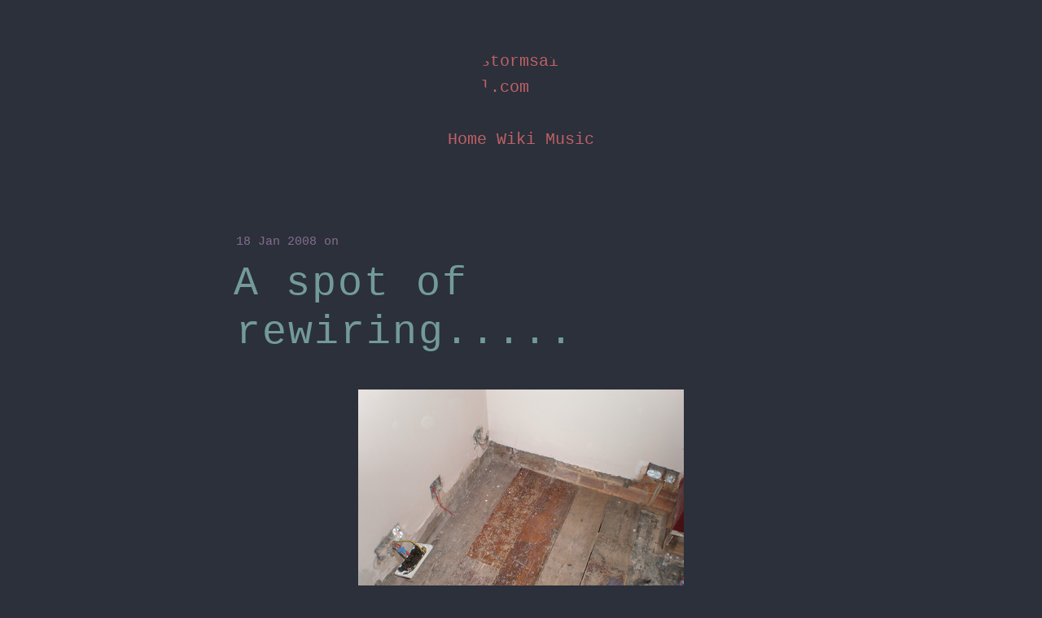

--- FILE ---
content_type: text/html; charset=utf-8
request_url: https://www.stormsail.com/a-spot-of-rewiring/
body_size: 2680
content:
<!DOCTYPE html>
<html>
<head>
    <meta http-equiv="Content-Type" content="text/html" charset="UTF-8" />
    <meta http-equiv="X-UA-Compatible" content="IE=edge,chrome=1" />

    <title>A spot of rewiring.....</title>

    <meta name="HandheldFriendly" content="True" />
    <meta name="MobileOptimized" content="320" />
    <meta name="viewport" content="width=device-width, initial-scale=1.0" />

    <link rel="stylesheet" type="text/css" href="/assets/css/normalize.css?v=1119ac6a04" />
    <link rel="stylesheet" type="text/css" href="/assets/css/screen.css?v=1119ac6a04" />

    <link rel="canonical" href="https://www.stormsail.com/a-spot-of-rewiring/">
    <meta name="referrer" content="no-referrer-when-downgrade">
    
    <meta property="og:site_name" content="stormsail.com">
    <meta property="og:type" content="article">
    <meta property="og:title" content="A spot of rewiring.....">
    <meta property="og:description" content="Behind the TV are 2 x double sockets, a feed for the Sky dish and an extension lead from the other side of the room where the telephone box is located. I thought it would be wise to bring the phone socket over to behind the TV so I can">
    <meta property="og:url" content="https://www.stormsail.com/a-spot-of-rewiring/">
    <meta property="article:published_time" content="2008-01-18T18:56:00.000Z">
    <meta property="article:modified_time" content="2013-11-09T21:52:25.000Z">
    
    <meta property="article:publisher" content="https://www.facebook.com/ghost">
    <meta name="twitter:card" content="summary">
    <meta name="twitter:title" content="A spot of rewiring.....">
    <meta name="twitter:description" content="Behind the TV are 2 x double sockets, a feed for the Sky dish and an extension lead from the other side of the room where the telephone box is located. I thought it would be wise to bring the phone socket over to behind the TV so I can">
    <meta name="twitter:url" content="https://www.stormsail.com/a-spot-of-rewiring/">
    <meta name="twitter:label1" content="Written by">
    <meta name="twitter:data1" content="Andy Harrison">
    <meta name="twitter:label2" content="Filed under">
    <meta name="twitter:data2" content="">
    <meta name="twitter:site" content="@ghost">
    
    <script type="application/ld+json">
{
    "@context": "https://schema.org",
    "@type": "Article",
    "publisher": {
        "@type": "Organization",
        "name": "stormsail.com",
        "url": "https://www.stormsail.com/",
        "logo": {
            "@type": "ImageObject",
            "url": "https://www.stormsail.com/favicon.ico",
            "width": 48,
            "height": 48
        }
    },
    "author": {
        "@type": "Person",
        "name": "Andy Harrison",
        "url": "https://www.stormsail.com/author/andy/",
        "sameAs": []
    },
    "headline": "A spot of rewiring.....",
    "url": "https://www.stormsail.com/a-spot-of-rewiring/",
    "datePublished": "2008-01-18T18:56:00.000Z",
    "dateModified": "2013-11-09T21:52:25.000Z",
    "description": "\n\n\nBehind the TV are 2 x double sockets, a feed for the Sky dish and an extension lead from the other side of the room where the telephone box is located. I thought it would be wise to bring the phone socket over to behind the TV so I can run my Sky updates, plug the telephone in and connect my broadband connection in a neat and tidy manor. This meant removing the old TV aerial cable feed from outside and then sinking the all the sockets into the wall. Dad lent me a neat drilling template for fi",
    "mainEntityOfPage": "https://www.stormsail.com/a-spot-of-rewiring/"
}
    </script>

    <meta name="generator" content="Ghost 6.13">
    <link rel="alternate" type="application/rss+xml" title="stormsail.com" href="https://www.stormsail.com/rss/">
    
    <script defer src="https://cdn.jsdelivr.net/ghost/sodo-search@~1.8/umd/sodo-search.min.js" data-key="a9e2678f4d0ab2ebdc699d6afd" data-styles="https://cdn.jsdelivr.net/ghost/sodo-search@~1.8/umd/main.css" data-sodo-search="https://www.stormsail.com/" data-locale="en" crossorigin="anonymous"></script>
    
    <link href="https://www.stormsail.com/webmentions/receive/" rel="webmention">
    <script defer src="/public/cards.min.js?v=1119ac6a04"></script><style>:root {--ghost-accent-color: #000000;}</style>
    <link rel="stylesheet" type="text/css" href="/public/cards.min.css?v=1119ac6a04">
</head>
<body class="post-template tag-hash-wordpress tag-hash-import-2023-10-25-13-20">

    

<main class="content" role="main">

    <article class="post tag-hash-wordpress tag-hash-import-2023-10-25-13-20 no-image">

        <header class="post-header">
            <a id="blog-logo" href="https://www.stormsail.com">
                    stormsail.com
            </a>
            <div class="inner">
                <nav class="site-nav">
    <div class="site-nav-left">
            <ul class="nav">
    <li class="nav-home"><a href="https://www.stormsail.com/">Home</a></li>
    <li class="nav-wiki"><a href="https://wiki.stormsail.com/">Wiki</a></li>
    <li class="nav-music"><a href="https://soundcloud.com/andyh73/tracks">Music</a></li>
</ul>

    </div>
</nav>
            </div>
        </header>


        <span class="post-meta"><time datetime="2008-01-18">18 Jan 2008</time> on </span>

        <h1 class="post-title">A spot of rewiring.....</h1>

        <section class="post-content">
            <!--kg-card-begin: html--><p><a href='https://stormsail.smugmug.com/photos/244892567-O.jpg'><img src='https://www.stormsail.com/content/images/wordpress/2008/01/244892567-S.jpg'></a></p>
<p>Behind the TV are 2 x double sockets, a feed for the Sky dish and an extension lead from the other side of the room where the telephone box is located. I thought it would be wise to bring the phone socket over to behind the TV so I can run my Sky updates, plug the telephone in and connect my broadband connection in a neat and tidy manor. This meant removing the old TV aerial cable feed from outside and then sinking the all the sockets into the wall. Dad lent me a neat drilling template for fitting boxes into walls which came in handy but is still a lengthly process because of all the drilling involved. Basically it&#8217;s a double socket shaped piece of plastic with multiple drill holes in which you place where you&#8217;d like the socket and then screw fix to the wall before drilling through the template to the required box depth. Once you&#8217;ve drilled the 30 odd holes for a double socket you remove it and then cold chisel out the plaster/brick/concrete so the metal gang box can fit in. Once it does you then screw into the wall and then make sure you&#8217;ve got chased gaps for the cables coming out of the box and under the floor. Obviously I was putting back some new skirting board so a lot of the cable mess was hidden behind it! 🙂</p>
<p><a href='https://stormsail.smugmug.com/photos/244892522-O.jpg'><img src='https://www.stormsail.com/content/images/wordpress/2008/01/244892522-S.jpg'></a></p>
<p>As you can see it looks a little neater than the external plastic boxes that were on there before! Once the re-wiring was done I cut and treated the skirting board before screwing into place. It also enabled me to put the radiator back and get some warmth into the room. Yeah, I know I&#8217;ve a wood burning stove but its a little bad to use all the time especially when I&#8217;ve not had a chance to chop up some of the wood I&#8217;ve got located in my wood shed! 🙂</p>
<p><a href='https://stormsail.smugmug.com/photos/244892489-O.jpg'><img src='https://www.stormsail.com/content/images/wordpress/2008/01/244892489-S.jpg'></a></p>
<p>Only another 3423 things to do&#8230;&#8230;</p>
<!--kg-card-end: html-->
        </section>

        <footer class="post-footer">

                <section class="author">
                    <h4>Andy Harrison</h4>
                    <p></p>
                </section>
        </footer>


    </article>

</main>


    <footer class="site-footer">
        <!-- <a class="subscribe icon-feed" href="https://www.stormsail.com/rss/"><span class="tooltip">Subscribe!</span></a> -->
        <div class="inner">
             <section class="copyright">All content copyright <a href="/">stormsail.com</a> &copy; 2026 &bull; All rights reserved.</section>
             <section class="poweredby">Proudly published with <a class="icon-ghost" href="http://ghost.org"><span class="icon-ghost-text">Ghost</span></a> in <a href="https://github.com/mityalebedev/The-Shell">The Shell</a> theme.</section>
        </div>
    </footer>

    

<script defer src="https://static.cloudflareinsights.com/beacon.min.js/vcd15cbe7772f49c399c6a5babf22c1241717689176015" integrity="sha512-ZpsOmlRQV6y907TI0dKBHq9Md29nnaEIPlkf84rnaERnq6zvWvPUqr2ft8M1aS28oN72PdrCzSjY4U6VaAw1EQ==" data-cf-beacon='{"version":"2024.11.0","token":"07ba2eb18fb04ec6b40c5601ed61f766","r":1,"server_timing":{"name":{"cfCacheStatus":true,"cfEdge":true,"cfExtPri":true,"cfL4":true,"cfOrigin":true,"cfSpeedBrain":true},"location_startswith":null}}' crossorigin="anonymous"></script>
</body>
</html>


--- FILE ---
content_type: text/css; charset=UTF-8
request_url: https://www.stormsail.com/assets/css/screen.css?v=1119ac6a04
body_size: 18761
content:
@font-face{font-family:'icons';src:url("../fonts/icons.eot");src:url("../fonts/icons.eot?#iefix") format("embedded-opentype"),url("../fonts/icons.woff") format("woff"),url("../fonts/icons.ttf") format("truetype"),url("../fonts/icons.svg#icons") format("svg");font-weight:normal;font-style:normal}.icon-ghost,.icon-feed{font-family:'icons';speak:none;font-style:normal;font-weight:normal;font-variant:normal;text-transform:none;line-height:1;-webkit-font-smoothing:antialiased;text-decoration:none}.icon-ghost-text{font-family:"Courier New", Courier, monospace}.icon-ghost:before{content:"\e000"}.icon-feed:before{content:"\e000"}html{height:100%;max-height:100%;font-size:62.5%}body{height:100%;max-height:100%;font-family:"Courier New", Courier, monospace;font-size:2.0rem;line-height:1.6em;color:#B2B6BD;background:#2b303b}::-moz-selection{color:#1c212b;background:#a3be8c;text-shadow:none}::selection{color:#1c212b;background:#a3be8c;text-shadow:none}h1,h2,h3,h4,h5,h6{text-rendering:optimizeLegibility;line-height:1;margin-top:20px;letter-spacing:2px;font-weight:normal}h1 a{color:#739a99}h2 a{color:#739a99}h3 a{color:#739a99}h4 a{color:#739a99}h5 a{color:#739a99}h6 a{color:#739a99}h1{font-size:5rem;line-height:1.2em;text-indent:-3px}h2{font-size:4rem;line-height:1.2em;text-indent:-2px}h3{font-size:3.5rem}h4{font-size:3rem}h5{font-size:2.5rem}h6{font-size:2rem}a{color:#bf6165;-webkit-transition:color ease 0.3s;transition:color ease 0.3s}a:hover{color:#a3be8c}p,ul,ol{margin:1.6em 0}ol ol,ul ul,ul ol,ol ul{margin:0.4em 0}hr{display:block;height:1px;border:0;border-top:1px solid #424650;margin:3.2em 0;padding:0}blockquote{-webkit-box-sizing:border-box;box-sizing:border-box;margin:1.6em 0 1.6em -2.2em;padding:0 0 0 1.6em;border-left:#4f586b 0.4em solid}blockquote p{margin:0.8em 0;font-style:italic}blockquote small{display:inline-block;margin:0.8em 0 0.8em 1.5em;font-size:0.9em;color:#ccc}blockquote small:before{content:'\2014 \00A0'}blockquote cite{font-weight:bold}blockquote cite a{font-weight:normal}dl{margin:1.6em 0}dl dt{float:left;width:180px;overflow:hidden;clear:left;text-align:right;text-overflow:ellipsis;white-space:nowrap;font-weight:bold;margin-bottom:1em}dl dd{margin-left:200px;margin-bottom:1em}mark{background-color:#ffc336}code,tt{padding:1px 3px;font-family:"Courier New", Courier, monospace;font-size:0.75em;white-space:pre;border:1px solid #424a5a;background:#4f586b;border-radius:2px}pre{-webkit-box-sizing:border-box;box-sizing:border-box;margin:1.6em 0;border:1px solid #424a5a;width:100%;padding:10px;font-family:"Courier New", Courier, monospace;font-size:0.8em;white-space:pre;overflow:auto;background:#4f586b;border-radius:3px}pre code,tt{font-size:inherit;white-space:-moz-pre-wrap;white-space:pre-wrap;background:transparent;border:none;padding:0}kbd{display:inline-block;margin-bottom:0.4em;padding:1px 8px;border:#ccc 1px solid;color:#666;text-shadow:#fff 0 1px 0;font-size:0.9em;font-weight:bold;background:#f4f4f4;border-radius:4px;-webkit-box-shadow:0 1px 0 rgba(0,0,0,0.2),0 1px 0 0 #fff inset;box-shadow:0 1px 0 rgba(0,0,0,0.2),0 1px 0 0 #fff inset}table{-webkit-box-sizing:border-box;box-sizing:border-box;margin:1.6em 0;width:100%;max-width:100%;background-color:transparent}table th,table td{padding:8px;line-height:20px;text-align:left;vertical-align:top;border-top:1px solid #424a5a}table th{color:#000}table caption+thead tr:first-child th,table caption+thead tr:first-child td,table colgroup+thead tr:first-child th,table colgroup+thead tr:first-child td,table thead:first-child tr:first-child th,table thead:first-child tr:first-child td{border-top:0}table tbody+tbody{border-top:2px solid #efefef}table table table{background-color:#fff}table tbody>tr:nth-child(odd)>td,table tbody>tr:nth-child(odd)>th{background-color:#4f586b}table.plain tbody>tr:nth-child(odd)>td,table.plain tbody>tr:nth-child(odd)>th{background:transparent}button,input,select,textarea{background:#4f586b;border:1px solid #424a5a;color:#B2B6BD;outline-color:#bf6165}.site-nav ul{padding:0}.site-nav ul li{display:inline-block;list-style:none}.post-header .site-nav{text-align:center}.hidden{text-indent:-9999px;visibility:hidden;display:none}.inner{position:relative;width:80%;max-width:700px;margin:0 auto}.vertical{display:table-cell;vertical-align:middle}#site-head{position:relative;display:table;width:100%;height:60%;margin-bottom:5rem;text-align:center;color:#a0add5;background:#1c212b no-repeat center center;background-size:cover}#blog-logo{width:100px;border-radius:50%;overflow:hidden;display:block;margin:0 auto;position:relative}#blog-logo:before{width:100px;height:100px;border-radius:50%;overflow:hidden;display:block;margin:0 auto;content:"";position:absolute;top:0;bottom:0;left:0;right:0;background:none;-webkit-transition:background .3s linear;transition:background .3s linear}#blog-logo:hover:before{background:rgba(204,31,39,0.5)}#blog-logo img{display:block;max-height:100px;width:auto;line-height:0;border-radius:50%}#blog-logo-title{margin:10px 0 10px 0;font-size:5rem;letter-spacing:-1px}#blog-logo-description{margin:0;font-size:1.8rem;line-height:1.5em;font-weight:300;letter-spacing:0}#back{color:rgba(0,0,0,0.2);position:fixed;top:8px;left:8px;padding:6px;font-size:16px}.post{position:relative;width:80%;max-width:700px;margin:4rem auto;padding-bottom:4rem;border-bottom:#424650 1px solid;word-break:break-word;-webkit-hyphens:auto;-ms-hyphens:auto;hyphens:auto}.post-title{color:#739a99;margin:0}.post-title a{color:#739a99 !important;text-decoration:none}.post-title a:hover{color:#aec5c4 !important}.post-excerpt p{margin:1.6rem 0 0 0;font-size:0.9em;line-height:1.6em}.post-meta{display:inline-block;margin:0 0 5px 0;font-size:1.5rem;color:#846d8f}.post a{color:#846d8f;text-decoration:none}.post a:hover{text-decoration:underline;color:#9c8aa5}.post-header a{color:#bf6165;-webkit-transition:color ease 0.3s;transition:color ease 0.3s}.post-header a:hover{color:#a3be8c}.user-meta{position:relative;padding:0.3rem 40px 0 100px;min-height:77px}.user-image{position:absolute;top:0;left:0}.user-name{display:block;font-weight:bold}.user-bio{display:block;max-width:440px;font-size:1.4rem;line-height:1.5em}.publish-meta{position:absolute;top:0;right:0;padding:4.3rem 0 4rem 0;text-align:right}.publish-heading{display:block;font-weight:bold}.publish-date{display:block;font-size:1.4rem;line-height:1.5em}.post-template .post{margin-top:0;border-bottom:none;padding-bottom:0}.post-template .post:after{display:none}.post-template .post-header{padding:60px 0}.post-content img{display:block;max-width:100%;margin:0 auto}.post-footer{position:relative;margin:4rem 0 0 0;padding:4rem 0 0 0;border-top:#424650 1px solid}.post-footer h4{font-size:1.8rem;margin:0}.post-footer p{margin:1rem 0;font-size:1.4rem;line-height:1.6em}.post-footer .author{margin-right:180px}.pagination{position:relative;width:80%;max-width:700px;margin:4rem auto;font-family:"Courier New", Courier, monospace;font-size:1.3rem;color:#9EABB3;text-align:center}.pagination a{color:#9EABB3}.pagination a:hover{color:#acb7be;-webkit-transition:all ease 800ms;transition:all ease 800ms}.older-posts,.newer-posts{position:absolute;display:inline-block;padding:0 15px;border:#424650 1px solid;text-decoration:none;border-radius:5px;-webkit-transition:border ease 0.3s;transition:border ease 0.3s;background:#363c4a}.older-posts{right:0}.page-number{display:inline-block;padding:2px 0}.newer-posts{left:0}.older-posts:hover,.newer-posts:hover{border-color:#9EABB3}.site-footer{position:relative;margin:8rem 0 0 0;padding:4rem 0;border-top:#1a1e27 1px solid;font-size:1.3rem;line-height:1.7em;color:#BBC7CC;text-align:center;background:#1c212b}.site-footer a{color:#BBC7CC;text-decoration:underline}.site-footer a:hover{color:#50585D}.poweredby .icon-ghost{color:#bf6165;font-weight:700;text-decoration:none}.poweredby .icon-ghost:hover{text-decoration:none}.poweredby .icon-ghost:before{font-size:1rem;margin-right:0.2em}.subscribe{width:28px;height:28px;position:absolute;top:-14px;left:50%;margin-left:-15px;border:#EBF2F6 1px solid;text-align:center;line-height:2.4rem;border-radius:50px;background:#fff;-webkit-transition:-webkit-box-shadow 0.5s;transition:-webkit-box-shadow 0.5s;transition:box-shadow 0.5s;transition:box-shadow 0.5s, -webkit-box-shadow 0.5s}.subscribe:before{color:#D2DEE3;font-size:10px;position:absolute;top:2px;left:9px;font-weight:bold;-webkit-transition:color 0.5s ease;transition:color 0.5s ease}.subscribe:hover{-webkit-box-shadow:rgba(0,0,0,0.05) 0 0 0 3px;box-shadow:rgba(0,0,0,0.05) 0 0 0 3px;-webkit-transition:-webkit-box-shadow 0.25s;transition:-webkit-box-shadow 0.25s;transition:box-shadow 0.25s;transition:box-shadow 0.25s, -webkit-box-shadow 0.25s}.subscribe:hover .tooltip{opacity:1;top:-33px}.subscribe:hover:before{color:#50585D}.tooltip{opacity:0;display:inline-block;padding:4px 8px 5px 8px;position:absolute;top:-23px;left:-23px;color:rgba(255,255,255,0.9);font-size:1.1rem;font-weight:bold;line-height:1em;text-align:center;background:#50585D;border-radius:20px;-webkit-box-shadow:0 1px 4px rgba(0,0,0,0.1);box-shadow:0 1px 4px rgba(0,0,0,0.1);-webkit-transition:opacity 0.3s ease, top 0.3s ease;transition:opacity 0.3s ease, top 0.3s ease}.tooltip:after{content:"";border-width:5px 5px 0 5px;border-style:solid;border-color:#50585D transparent;display:block;position:absolute;bottom:-4px;left:50%;margin-left:-5px;z-index:220;width:0}@media only screen and (max-width: 900px){blockquote{margin-left:0}#site-head{-webkit-box-sizing:border-box;box-sizing:border-box;height:auto;min-height:240px;padding:15% 0}.blog-title{font-size:4rem;letter-spacing:-1px}.blog-description{font-size:1.7rem;line-height:1.5em}.post{font-size:0.9em;line-height:1.6em}.post-template .post{padding-bottom:1rem}.post-template .post-header{padding:40px 0}.post-header #blog-logo:before{margin:40px auto}h1{font-size:4.8rem;text-indent:-2px}h2{font-size:3.8rem}h3{font-size:3.3rem}h4{font-size:2.8rem}}@media only screen and (max-width: 500px){#blog-logo img{max-height:80px}#blog-logo{width:80px}#blog-logo:before{width:80px;height:80px}.inner,.pagination{width:auto;margin-left:16px;margin-right:16px}.post{width:auto;margin-left:16px;margin-right:16px;font-size:0.8em;line-height:1.6em}#site-head{padding:10% 0}.blog-title{font-size:3rem}.blog-description{font-size:1.5rem}h1,h2{font-size:3rem;line-height:1.1em;letter-spacing:-1px}h3{font-size:2.8rem}h4{font-size:2.3rem}.post-template .post{padding-bottom:0}.post-template .post-header{padding:30px 0}.post-header #blog-logo:before{margin:30px auto}.post-meta{font-size:1.3rem}.post-footer{padding:4rem 0;text-align:center}.post-footer .author{margin:0 0 2rem 0;padding:0 0 1.6rem 0;border-bottom:#424650 1px dashed}.older-posts,.newer-posts{position:static;margin:10px 0}.page-number{display:block}.site-footer{margin-top:6rem;font-size:1.1rem}}.animated{-webkit-animation-fill-mode:both;animation-fill-mode:both;-webkit-animation-duration:1s;animation-duration:1s}.animated.hinge{-webkit-animation-duration:2s;animation-duration:2s}@-webkit-keyframes bounceInDown{0%{opacity:0;-webkit-transform:translateY(-2000px)}60%{opacity:1;-webkit-transform:translateY(30px)}80%{-webkit-transform:translateY(-10px)}100%{-webkit-transform:translateY(0)}}@keyframes bounceInDown{0%{opacity:0;-webkit-transform:translateY(-2000px);transform:translateY(-2000px)}60%{opacity:1;-webkit-transform:translateY(30px);transform:translateY(30px)}80%{-webkit-transform:translateY(-10px);transform:translateY(-10px)}100%{-webkit-transform:translateY(0);transform:translateY(0)}}.bounceInDown{-webkit-animation-name:bounceInDown;animation-name:bounceInDown}.post-content{display:-webkit-box;display:-ms-flexbox;display:flex;-webkit-box-orient:vertical;-webkit-box-direction:normal;-ms-flex-direction:column;flex-direction:column;-webkit-box-align:center;-ms-flex-align:center;align-items:center;max-width:920px}.post-template .post-content>p:first-child{font-size:1.25em;line-height:1.5em}.post-full-content .kg-image{max-width:100%}.post-full-image+.post-full-content .kg-content *:first-child .kg-image{width:100%}.post-full-content .kg-width-wide .kg-image{max-width:1040px}.post-full-content .kg-width-full .kg-image{max-width:100vw}.post-full-content figure{margin:1.5em 0 3em}.post-full-content figure img{margin:0}.post-full-content figcaption{margin:1.0em 0 0;font-size:80%;line-height:1.6em;text-align:center}.kg-width-full figcaption{padding:0 1.5em}.kg-embed-card{display:-webkit-box;display:-ms-flexbox;display:flex;-webkit-box-orient:vertical;-webkit-box-direction:normal;-ms-flex-direction:column;flex-direction:column;-webkit-box-align:center;-ms-flex-align:center;align-items:center;min-width:100%}.kg-embed-card .fluid-width-video-wrapper{margin:0}@media (max-width: 1040px){.post-full-content .kg-width-full .kg-image{width:100vw}}.kg-gallery-container{display:-webkit-box;display:-ms-flexbox;display:flex;-webkit-box-orient:vertical;-webkit-box-direction:normal;-ms-flex-direction:column;flex-direction:column;max-width:1040px;width:100vw}.kg-gallery-row{display:-webkit-box;display:-ms-flexbox;display:flex;-webkit-box-orient:horizontal;-webkit-box-direction:normal;-ms-flex-direction:row;flex-direction:row;-webkit-box-pack:center;-ms-flex-pack:center;justify-content:center}.kg-gallery-image img{display:block;margin:0;width:100%;height:100%}.kg-gallery-row:not(:first-of-type){margin:0.75em 0 0 0}.kg-gallery-image:not(:first-of-type){margin:0 0 0 0.75em}.kg-gallery-card+.kg-image-card.kg-width-wide,.kg-gallery-card+.kg-gallery-card,.kg-image-card.kg-width-wide+.kg-gallery-card,.kg-image-card.kg-width-wide+.kg-image-card.kg-width-wide{margin:-2.25em 0 3em}.kg-bookmark-card{width:100%;position:relative}.kg-bookmark-container{display:-webkit-box;display:-ms-flexbox;display:flex;-ms-flex-wrap:wrap;flex-wrap:wrap;-webkit-box-orient:horizontal;-webkit-box-direction:reverse;-ms-flex-direction:row-reverse;flex-direction:row-reverse;color:currentColor;font-family:inherit;text-decoration:none;border:1px solid rgba(0,0,0,0.1)}.kg-bookmark-container:hover{text-decoration:none}.kg-bookmark-content{-ms-flex-preferred-size:0;flex-basis:0;-webkit-box-flex:999;-ms-flex-positive:999;flex-grow:999;padding:20px;-webkit-box-ordinal-group:2;-ms-flex-order:1;order:1}.kg-bookmark-title{font-weight:600}.kg-bookmark-metadata,.kg-bookmark-description{margin-top:.5em}.kg-bookmark-metadata{-webkit-box-align:center;-ms-flex-align:center;align-items:center;white-space:nowrap;overflow:hidden;text-overflow:ellipsis}.kg-bookmark-description{display:-webkit-box;-webkit-box-orient:vertical;-webkit-line-clamp:2;overflow:hidden}.kg-bookmark-icon{display:inline-block;width:1em;height:1em;vertical-align:text-bottom;margin-right:.5em;margin-bottom:.05em}.kg-bookmark-thumbnail{display:-webkit-box;display:-ms-flexbox;display:flex;-ms-flex-preferred-size:24rem;flex-basis:24rem;-webkit-box-flex:1;-ms-flex-positive:1;flex-grow:1}.kg-bookmark-thumbnail img{max-width:100%;height:auto;vertical-align:bottom;-o-object-fit:cover;object-fit:cover}.kg-bookmark-author{white-space:nowrap;text-overflow:ellipsis;overflow:hidden}.kg-bookmark-publisher::before{content:"•";margin:0 .5em}

/*# sourceMappingURL=[data-uri] */
